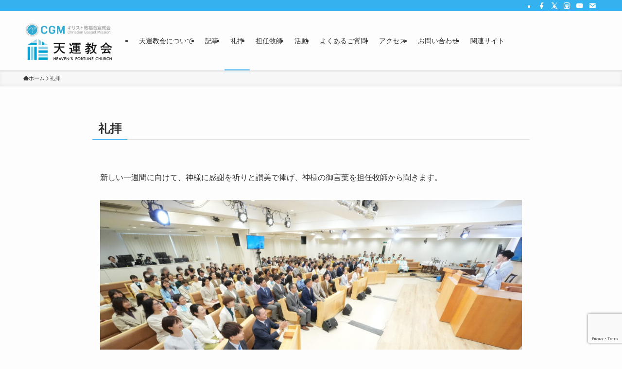

--- FILE ---
content_type: text/html; charset=utf-8
request_url: https://www.google.com/recaptcha/api2/anchor?ar=1&k=6LchyeAqAAAAAEn-paih6tdfNz57beJ2Qccqrl7Q&co=aHR0cHM6Ly9oZWF2ZW5zLWZvcnR1bmUtY2h1cmNoLm9yZzo0NDM.&hl=en&v=PoyoqOPhxBO7pBk68S4YbpHZ&size=invisible&anchor-ms=20000&execute-ms=30000&cb=cyobwylwxi16
body_size: 48730
content:
<!DOCTYPE HTML><html dir="ltr" lang="en"><head><meta http-equiv="Content-Type" content="text/html; charset=UTF-8">
<meta http-equiv="X-UA-Compatible" content="IE=edge">
<title>reCAPTCHA</title>
<style type="text/css">
/* cyrillic-ext */
@font-face {
  font-family: 'Roboto';
  font-style: normal;
  font-weight: 400;
  font-stretch: 100%;
  src: url(//fonts.gstatic.com/s/roboto/v48/KFO7CnqEu92Fr1ME7kSn66aGLdTylUAMa3GUBHMdazTgWw.woff2) format('woff2');
  unicode-range: U+0460-052F, U+1C80-1C8A, U+20B4, U+2DE0-2DFF, U+A640-A69F, U+FE2E-FE2F;
}
/* cyrillic */
@font-face {
  font-family: 'Roboto';
  font-style: normal;
  font-weight: 400;
  font-stretch: 100%;
  src: url(//fonts.gstatic.com/s/roboto/v48/KFO7CnqEu92Fr1ME7kSn66aGLdTylUAMa3iUBHMdazTgWw.woff2) format('woff2');
  unicode-range: U+0301, U+0400-045F, U+0490-0491, U+04B0-04B1, U+2116;
}
/* greek-ext */
@font-face {
  font-family: 'Roboto';
  font-style: normal;
  font-weight: 400;
  font-stretch: 100%;
  src: url(//fonts.gstatic.com/s/roboto/v48/KFO7CnqEu92Fr1ME7kSn66aGLdTylUAMa3CUBHMdazTgWw.woff2) format('woff2');
  unicode-range: U+1F00-1FFF;
}
/* greek */
@font-face {
  font-family: 'Roboto';
  font-style: normal;
  font-weight: 400;
  font-stretch: 100%;
  src: url(//fonts.gstatic.com/s/roboto/v48/KFO7CnqEu92Fr1ME7kSn66aGLdTylUAMa3-UBHMdazTgWw.woff2) format('woff2');
  unicode-range: U+0370-0377, U+037A-037F, U+0384-038A, U+038C, U+038E-03A1, U+03A3-03FF;
}
/* math */
@font-face {
  font-family: 'Roboto';
  font-style: normal;
  font-weight: 400;
  font-stretch: 100%;
  src: url(//fonts.gstatic.com/s/roboto/v48/KFO7CnqEu92Fr1ME7kSn66aGLdTylUAMawCUBHMdazTgWw.woff2) format('woff2');
  unicode-range: U+0302-0303, U+0305, U+0307-0308, U+0310, U+0312, U+0315, U+031A, U+0326-0327, U+032C, U+032F-0330, U+0332-0333, U+0338, U+033A, U+0346, U+034D, U+0391-03A1, U+03A3-03A9, U+03B1-03C9, U+03D1, U+03D5-03D6, U+03F0-03F1, U+03F4-03F5, U+2016-2017, U+2034-2038, U+203C, U+2040, U+2043, U+2047, U+2050, U+2057, U+205F, U+2070-2071, U+2074-208E, U+2090-209C, U+20D0-20DC, U+20E1, U+20E5-20EF, U+2100-2112, U+2114-2115, U+2117-2121, U+2123-214F, U+2190, U+2192, U+2194-21AE, U+21B0-21E5, U+21F1-21F2, U+21F4-2211, U+2213-2214, U+2216-22FF, U+2308-230B, U+2310, U+2319, U+231C-2321, U+2336-237A, U+237C, U+2395, U+239B-23B7, U+23D0, U+23DC-23E1, U+2474-2475, U+25AF, U+25B3, U+25B7, U+25BD, U+25C1, U+25CA, U+25CC, U+25FB, U+266D-266F, U+27C0-27FF, U+2900-2AFF, U+2B0E-2B11, U+2B30-2B4C, U+2BFE, U+3030, U+FF5B, U+FF5D, U+1D400-1D7FF, U+1EE00-1EEFF;
}
/* symbols */
@font-face {
  font-family: 'Roboto';
  font-style: normal;
  font-weight: 400;
  font-stretch: 100%;
  src: url(//fonts.gstatic.com/s/roboto/v48/KFO7CnqEu92Fr1ME7kSn66aGLdTylUAMaxKUBHMdazTgWw.woff2) format('woff2');
  unicode-range: U+0001-000C, U+000E-001F, U+007F-009F, U+20DD-20E0, U+20E2-20E4, U+2150-218F, U+2190, U+2192, U+2194-2199, U+21AF, U+21E6-21F0, U+21F3, U+2218-2219, U+2299, U+22C4-22C6, U+2300-243F, U+2440-244A, U+2460-24FF, U+25A0-27BF, U+2800-28FF, U+2921-2922, U+2981, U+29BF, U+29EB, U+2B00-2BFF, U+4DC0-4DFF, U+FFF9-FFFB, U+10140-1018E, U+10190-1019C, U+101A0, U+101D0-101FD, U+102E0-102FB, U+10E60-10E7E, U+1D2C0-1D2D3, U+1D2E0-1D37F, U+1F000-1F0FF, U+1F100-1F1AD, U+1F1E6-1F1FF, U+1F30D-1F30F, U+1F315, U+1F31C, U+1F31E, U+1F320-1F32C, U+1F336, U+1F378, U+1F37D, U+1F382, U+1F393-1F39F, U+1F3A7-1F3A8, U+1F3AC-1F3AF, U+1F3C2, U+1F3C4-1F3C6, U+1F3CA-1F3CE, U+1F3D4-1F3E0, U+1F3ED, U+1F3F1-1F3F3, U+1F3F5-1F3F7, U+1F408, U+1F415, U+1F41F, U+1F426, U+1F43F, U+1F441-1F442, U+1F444, U+1F446-1F449, U+1F44C-1F44E, U+1F453, U+1F46A, U+1F47D, U+1F4A3, U+1F4B0, U+1F4B3, U+1F4B9, U+1F4BB, U+1F4BF, U+1F4C8-1F4CB, U+1F4D6, U+1F4DA, U+1F4DF, U+1F4E3-1F4E6, U+1F4EA-1F4ED, U+1F4F7, U+1F4F9-1F4FB, U+1F4FD-1F4FE, U+1F503, U+1F507-1F50B, U+1F50D, U+1F512-1F513, U+1F53E-1F54A, U+1F54F-1F5FA, U+1F610, U+1F650-1F67F, U+1F687, U+1F68D, U+1F691, U+1F694, U+1F698, U+1F6AD, U+1F6B2, U+1F6B9-1F6BA, U+1F6BC, U+1F6C6-1F6CF, U+1F6D3-1F6D7, U+1F6E0-1F6EA, U+1F6F0-1F6F3, U+1F6F7-1F6FC, U+1F700-1F7FF, U+1F800-1F80B, U+1F810-1F847, U+1F850-1F859, U+1F860-1F887, U+1F890-1F8AD, U+1F8B0-1F8BB, U+1F8C0-1F8C1, U+1F900-1F90B, U+1F93B, U+1F946, U+1F984, U+1F996, U+1F9E9, U+1FA00-1FA6F, U+1FA70-1FA7C, U+1FA80-1FA89, U+1FA8F-1FAC6, U+1FACE-1FADC, U+1FADF-1FAE9, U+1FAF0-1FAF8, U+1FB00-1FBFF;
}
/* vietnamese */
@font-face {
  font-family: 'Roboto';
  font-style: normal;
  font-weight: 400;
  font-stretch: 100%;
  src: url(//fonts.gstatic.com/s/roboto/v48/KFO7CnqEu92Fr1ME7kSn66aGLdTylUAMa3OUBHMdazTgWw.woff2) format('woff2');
  unicode-range: U+0102-0103, U+0110-0111, U+0128-0129, U+0168-0169, U+01A0-01A1, U+01AF-01B0, U+0300-0301, U+0303-0304, U+0308-0309, U+0323, U+0329, U+1EA0-1EF9, U+20AB;
}
/* latin-ext */
@font-face {
  font-family: 'Roboto';
  font-style: normal;
  font-weight: 400;
  font-stretch: 100%;
  src: url(//fonts.gstatic.com/s/roboto/v48/KFO7CnqEu92Fr1ME7kSn66aGLdTylUAMa3KUBHMdazTgWw.woff2) format('woff2');
  unicode-range: U+0100-02BA, U+02BD-02C5, U+02C7-02CC, U+02CE-02D7, U+02DD-02FF, U+0304, U+0308, U+0329, U+1D00-1DBF, U+1E00-1E9F, U+1EF2-1EFF, U+2020, U+20A0-20AB, U+20AD-20C0, U+2113, U+2C60-2C7F, U+A720-A7FF;
}
/* latin */
@font-face {
  font-family: 'Roboto';
  font-style: normal;
  font-weight: 400;
  font-stretch: 100%;
  src: url(//fonts.gstatic.com/s/roboto/v48/KFO7CnqEu92Fr1ME7kSn66aGLdTylUAMa3yUBHMdazQ.woff2) format('woff2');
  unicode-range: U+0000-00FF, U+0131, U+0152-0153, U+02BB-02BC, U+02C6, U+02DA, U+02DC, U+0304, U+0308, U+0329, U+2000-206F, U+20AC, U+2122, U+2191, U+2193, U+2212, U+2215, U+FEFF, U+FFFD;
}
/* cyrillic-ext */
@font-face {
  font-family: 'Roboto';
  font-style: normal;
  font-weight: 500;
  font-stretch: 100%;
  src: url(//fonts.gstatic.com/s/roboto/v48/KFO7CnqEu92Fr1ME7kSn66aGLdTylUAMa3GUBHMdazTgWw.woff2) format('woff2');
  unicode-range: U+0460-052F, U+1C80-1C8A, U+20B4, U+2DE0-2DFF, U+A640-A69F, U+FE2E-FE2F;
}
/* cyrillic */
@font-face {
  font-family: 'Roboto';
  font-style: normal;
  font-weight: 500;
  font-stretch: 100%;
  src: url(//fonts.gstatic.com/s/roboto/v48/KFO7CnqEu92Fr1ME7kSn66aGLdTylUAMa3iUBHMdazTgWw.woff2) format('woff2');
  unicode-range: U+0301, U+0400-045F, U+0490-0491, U+04B0-04B1, U+2116;
}
/* greek-ext */
@font-face {
  font-family: 'Roboto';
  font-style: normal;
  font-weight: 500;
  font-stretch: 100%;
  src: url(//fonts.gstatic.com/s/roboto/v48/KFO7CnqEu92Fr1ME7kSn66aGLdTylUAMa3CUBHMdazTgWw.woff2) format('woff2');
  unicode-range: U+1F00-1FFF;
}
/* greek */
@font-face {
  font-family: 'Roboto';
  font-style: normal;
  font-weight: 500;
  font-stretch: 100%;
  src: url(//fonts.gstatic.com/s/roboto/v48/KFO7CnqEu92Fr1ME7kSn66aGLdTylUAMa3-UBHMdazTgWw.woff2) format('woff2');
  unicode-range: U+0370-0377, U+037A-037F, U+0384-038A, U+038C, U+038E-03A1, U+03A3-03FF;
}
/* math */
@font-face {
  font-family: 'Roboto';
  font-style: normal;
  font-weight: 500;
  font-stretch: 100%;
  src: url(//fonts.gstatic.com/s/roboto/v48/KFO7CnqEu92Fr1ME7kSn66aGLdTylUAMawCUBHMdazTgWw.woff2) format('woff2');
  unicode-range: U+0302-0303, U+0305, U+0307-0308, U+0310, U+0312, U+0315, U+031A, U+0326-0327, U+032C, U+032F-0330, U+0332-0333, U+0338, U+033A, U+0346, U+034D, U+0391-03A1, U+03A3-03A9, U+03B1-03C9, U+03D1, U+03D5-03D6, U+03F0-03F1, U+03F4-03F5, U+2016-2017, U+2034-2038, U+203C, U+2040, U+2043, U+2047, U+2050, U+2057, U+205F, U+2070-2071, U+2074-208E, U+2090-209C, U+20D0-20DC, U+20E1, U+20E5-20EF, U+2100-2112, U+2114-2115, U+2117-2121, U+2123-214F, U+2190, U+2192, U+2194-21AE, U+21B0-21E5, U+21F1-21F2, U+21F4-2211, U+2213-2214, U+2216-22FF, U+2308-230B, U+2310, U+2319, U+231C-2321, U+2336-237A, U+237C, U+2395, U+239B-23B7, U+23D0, U+23DC-23E1, U+2474-2475, U+25AF, U+25B3, U+25B7, U+25BD, U+25C1, U+25CA, U+25CC, U+25FB, U+266D-266F, U+27C0-27FF, U+2900-2AFF, U+2B0E-2B11, U+2B30-2B4C, U+2BFE, U+3030, U+FF5B, U+FF5D, U+1D400-1D7FF, U+1EE00-1EEFF;
}
/* symbols */
@font-face {
  font-family: 'Roboto';
  font-style: normal;
  font-weight: 500;
  font-stretch: 100%;
  src: url(//fonts.gstatic.com/s/roboto/v48/KFO7CnqEu92Fr1ME7kSn66aGLdTylUAMaxKUBHMdazTgWw.woff2) format('woff2');
  unicode-range: U+0001-000C, U+000E-001F, U+007F-009F, U+20DD-20E0, U+20E2-20E4, U+2150-218F, U+2190, U+2192, U+2194-2199, U+21AF, U+21E6-21F0, U+21F3, U+2218-2219, U+2299, U+22C4-22C6, U+2300-243F, U+2440-244A, U+2460-24FF, U+25A0-27BF, U+2800-28FF, U+2921-2922, U+2981, U+29BF, U+29EB, U+2B00-2BFF, U+4DC0-4DFF, U+FFF9-FFFB, U+10140-1018E, U+10190-1019C, U+101A0, U+101D0-101FD, U+102E0-102FB, U+10E60-10E7E, U+1D2C0-1D2D3, U+1D2E0-1D37F, U+1F000-1F0FF, U+1F100-1F1AD, U+1F1E6-1F1FF, U+1F30D-1F30F, U+1F315, U+1F31C, U+1F31E, U+1F320-1F32C, U+1F336, U+1F378, U+1F37D, U+1F382, U+1F393-1F39F, U+1F3A7-1F3A8, U+1F3AC-1F3AF, U+1F3C2, U+1F3C4-1F3C6, U+1F3CA-1F3CE, U+1F3D4-1F3E0, U+1F3ED, U+1F3F1-1F3F3, U+1F3F5-1F3F7, U+1F408, U+1F415, U+1F41F, U+1F426, U+1F43F, U+1F441-1F442, U+1F444, U+1F446-1F449, U+1F44C-1F44E, U+1F453, U+1F46A, U+1F47D, U+1F4A3, U+1F4B0, U+1F4B3, U+1F4B9, U+1F4BB, U+1F4BF, U+1F4C8-1F4CB, U+1F4D6, U+1F4DA, U+1F4DF, U+1F4E3-1F4E6, U+1F4EA-1F4ED, U+1F4F7, U+1F4F9-1F4FB, U+1F4FD-1F4FE, U+1F503, U+1F507-1F50B, U+1F50D, U+1F512-1F513, U+1F53E-1F54A, U+1F54F-1F5FA, U+1F610, U+1F650-1F67F, U+1F687, U+1F68D, U+1F691, U+1F694, U+1F698, U+1F6AD, U+1F6B2, U+1F6B9-1F6BA, U+1F6BC, U+1F6C6-1F6CF, U+1F6D3-1F6D7, U+1F6E0-1F6EA, U+1F6F0-1F6F3, U+1F6F7-1F6FC, U+1F700-1F7FF, U+1F800-1F80B, U+1F810-1F847, U+1F850-1F859, U+1F860-1F887, U+1F890-1F8AD, U+1F8B0-1F8BB, U+1F8C0-1F8C1, U+1F900-1F90B, U+1F93B, U+1F946, U+1F984, U+1F996, U+1F9E9, U+1FA00-1FA6F, U+1FA70-1FA7C, U+1FA80-1FA89, U+1FA8F-1FAC6, U+1FACE-1FADC, U+1FADF-1FAE9, U+1FAF0-1FAF8, U+1FB00-1FBFF;
}
/* vietnamese */
@font-face {
  font-family: 'Roboto';
  font-style: normal;
  font-weight: 500;
  font-stretch: 100%;
  src: url(//fonts.gstatic.com/s/roboto/v48/KFO7CnqEu92Fr1ME7kSn66aGLdTylUAMa3OUBHMdazTgWw.woff2) format('woff2');
  unicode-range: U+0102-0103, U+0110-0111, U+0128-0129, U+0168-0169, U+01A0-01A1, U+01AF-01B0, U+0300-0301, U+0303-0304, U+0308-0309, U+0323, U+0329, U+1EA0-1EF9, U+20AB;
}
/* latin-ext */
@font-face {
  font-family: 'Roboto';
  font-style: normal;
  font-weight: 500;
  font-stretch: 100%;
  src: url(//fonts.gstatic.com/s/roboto/v48/KFO7CnqEu92Fr1ME7kSn66aGLdTylUAMa3KUBHMdazTgWw.woff2) format('woff2');
  unicode-range: U+0100-02BA, U+02BD-02C5, U+02C7-02CC, U+02CE-02D7, U+02DD-02FF, U+0304, U+0308, U+0329, U+1D00-1DBF, U+1E00-1E9F, U+1EF2-1EFF, U+2020, U+20A0-20AB, U+20AD-20C0, U+2113, U+2C60-2C7F, U+A720-A7FF;
}
/* latin */
@font-face {
  font-family: 'Roboto';
  font-style: normal;
  font-weight: 500;
  font-stretch: 100%;
  src: url(//fonts.gstatic.com/s/roboto/v48/KFO7CnqEu92Fr1ME7kSn66aGLdTylUAMa3yUBHMdazQ.woff2) format('woff2');
  unicode-range: U+0000-00FF, U+0131, U+0152-0153, U+02BB-02BC, U+02C6, U+02DA, U+02DC, U+0304, U+0308, U+0329, U+2000-206F, U+20AC, U+2122, U+2191, U+2193, U+2212, U+2215, U+FEFF, U+FFFD;
}
/* cyrillic-ext */
@font-face {
  font-family: 'Roboto';
  font-style: normal;
  font-weight: 900;
  font-stretch: 100%;
  src: url(//fonts.gstatic.com/s/roboto/v48/KFO7CnqEu92Fr1ME7kSn66aGLdTylUAMa3GUBHMdazTgWw.woff2) format('woff2');
  unicode-range: U+0460-052F, U+1C80-1C8A, U+20B4, U+2DE0-2DFF, U+A640-A69F, U+FE2E-FE2F;
}
/* cyrillic */
@font-face {
  font-family: 'Roboto';
  font-style: normal;
  font-weight: 900;
  font-stretch: 100%;
  src: url(//fonts.gstatic.com/s/roboto/v48/KFO7CnqEu92Fr1ME7kSn66aGLdTylUAMa3iUBHMdazTgWw.woff2) format('woff2');
  unicode-range: U+0301, U+0400-045F, U+0490-0491, U+04B0-04B1, U+2116;
}
/* greek-ext */
@font-face {
  font-family: 'Roboto';
  font-style: normal;
  font-weight: 900;
  font-stretch: 100%;
  src: url(//fonts.gstatic.com/s/roboto/v48/KFO7CnqEu92Fr1ME7kSn66aGLdTylUAMa3CUBHMdazTgWw.woff2) format('woff2');
  unicode-range: U+1F00-1FFF;
}
/* greek */
@font-face {
  font-family: 'Roboto';
  font-style: normal;
  font-weight: 900;
  font-stretch: 100%;
  src: url(//fonts.gstatic.com/s/roboto/v48/KFO7CnqEu92Fr1ME7kSn66aGLdTylUAMa3-UBHMdazTgWw.woff2) format('woff2');
  unicode-range: U+0370-0377, U+037A-037F, U+0384-038A, U+038C, U+038E-03A1, U+03A3-03FF;
}
/* math */
@font-face {
  font-family: 'Roboto';
  font-style: normal;
  font-weight: 900;
  font-stretch: 100%;
  src: url(//fonts.gstatic.com/s/roboto/v48/KFO7CnqEu92Fr1ME7kSn66aGLdTylUAMawCUBHMdazTgWw.woff2) format('woff2');
  unicode-range: U+0302-0303, U+0305, U+0307-0308, U+0310, U+0312, U+0315, U+031A, U+0326-0327, U+032C, U+032F-0330, U+0332-0333, U+0338, U+033A, U+0346, U+034D, U+0391-03A1, U+03A3-03A9, U+03B1-03C9, U+03D1, U+03D5-03D6, U+03F0-03F1, U+03F4-03F5, U+2016-2017, U+2034-2038, U+203C, U+2040, U+2043, U+2047, U+2050, U+2057, U+205F, U+2070-2071, U+2074-208E, U+2090-209C, U+20D0-20DC, U+20E1, U+20E5-20EF, U+2100-2112, U+2114-2115, U+2117-2121, U+2123-214F, U+2190, U+2192, U+2194-21AE, U+21B0-21E5, U+21F1-21F2, U+21F4-2211, U+2213-2214, U+2216-22FF, U+2308-230B, U+2310, U+2319, U+231C-2321, U+2336-237A, U+237C, U+2395, U+239B-23B7, U+23D0, U+23DC-23E1, U+2474-2475, U+25AF, U+25B3, U+25B7, U+25BD, U+25C1, U+25CA, U+25CC, U+25FB, U+266D-266F, U+27C0-27FF, U+2900-2AFF, U+2B0E-2B11, U+2B30-2B4C, U+2BFE, U+3030, U+FF5B, U+FF5D, U+1D400-1D7FF, U+1EE00-1EEFF;
}
/* symbols */
@font-face {
  font-family: 'Roboto';
  font-style: normal;
  font-weight: 900;
  font-stretch: 100%;
  src: url(//fonts.gstatic.com/s/roboto/v48/KFO7CnqEu92Fr1ME7kSn66aGLdTylUAMaxKUBHMdazTgWw.woff2) format('woff2');
  unicode-range: U+0001-000C, U+000E-001F, U+007F-009F, U+20DD-20E0, U+20E2-20E4, U+2150-218F, U+2190, U+2192, U+2194-2199, U+21AF, U+21E6-21F0, U+21F3, U+2218-2219, U+2299, U+22C4-22C6, U+2300-243F, U+2440-244A, U+2460-24FF, U+25A0-27BF, U+2800-28FF, U+2921-2922, U+2981, U+29BF, U+29EB, U+2B00-2BFF, U+4DC0-4DFF, U+FFF9-FFFB, U+10140-1018E, U+10190-1019C, U+101A0, U+101D0-101FD, U+102E0-102FB, U+10E60-10E7E, U+1D2C0-1D2D3, U+1D2E0-1D37F, U+1F000-1F0FF, U+1F100-1F1AD, U+1F1E6-1F1FF, U+1F30D-1F30F, U+1F315, U+1F31C, U+1F31E, U+1F320-1F32C, U+1F336, U+1F378, U+1F37D, U+1F382, U+1F393-1F39F, U+1F3A7-1F3A8, U+1F3AC-1F3AF, U+1F3C2, U+1F3C4-1F3C6, U+1F3CA-1F3CE, U+1F3D4-1F3E0, U+1F3ED, U+1F3F1-1F3F3, U+1F3F5-1F3F7, U+1F408, U+1F415, U+1F41F, U+1F426, U+1F43F, U+1F441-1F442, U+1F444, U+1F446-1F449, U+1F44C-1F44E, U+1F453, U+1F46A, U+1F47D, U+1F4A3, U+1F4B0, U+1F4B3, U+1F4B9, U+1F4BB, U+1F4BF, U+1F4C8-1F4CB, U+1F4D6, U+1F4DA, U+1F4DF, U+1F4E3-1F4E6, U+1F4EA-1F4ED, U+1F4F7, U+1F4F9-1F4FB, U+1F4FD-1F4FE, U+1F503, U+1F507-1F50B, U+1F50D, U+1F512-1F513, U+1F53E-1F54A, U+1F54F-1F5FA, U+1F610, U+1F650-1F67F, U+1F687, U+1F68D, U+1F691, U+1F694, U+1F698, U+1F6AD, U+1F6B2, U+1F6B9-1F6BA, U+1F6BC, U+1F6C6-1F6CF, U+1F6D3-1F6D7, U+1F6E0-1F6EA, U+1F6F0-1F6F3, U+1F6F7-1F6FC, U+1F700-1F7FF, U+1F800-1F80B, U+1F810-1F847, U+1F850-1F859, U+1F860-1F887, U+1F890-1F8AD, U+1F8B0-1F8BB, U+1F8C0-1F8C1, U+1F900-1F90B, U+1F93B, U+1F946, U+1F984, U+1F996, U+1F9E9, U+1FA00-1FA6F, U+1FA70-1FA7C, U+1FA80-1FA89, U+1FA8F-1FAC6, U+1FACE-1FADC, U+1FADF-1FAE9, U+1FAF0-1FAF8, U+1FB00-1FBFF;
}
/* vietnamese */
@font-face {
  font-family: 'Roboto';
  font-style: normal;
  font-weight: 900;
  font-stretch: 100%;
  src: url(//fonts.gstatic.com/s/roboto/v48/KFO7CnqEu92Fr1ME7kSn66aGLdTylUAMa3OUBHMdazTgWw.woff2) format('woff2');
  unicode-range: U+0102-0103, U+0110-0111, U+0128-0129, U+0168-0169, U+01A0-01A1, U+01AF-01B0, U+0300-0301, U+0303-0304, U+0308-0309, U+0323, U+0329, U+1EA0-1EF9, U+20AB;
}
/* latin-ext */
@font-face {
  font-family: 'Roboto';
  font-style: normal;
  font-weight: 900;
  font-stretch: 100%;
  src: url(//fonts.gstatic.com/s/roboto/v48/KFO7CnqEu92Fr1ME7kSn66aGLdTylUAMa3KUBHMdazTgWw.woff2) format('woff2');
  unicode-range: U+0100-02BA, U+02BD-02C5, U+02C7-02CC, U+02CE-02D7, U+02DD-02FF, U+0304, U+0308, U+0329, U+1D00-1DBF, U+1E00-1E9F, U+1EF2-1EFF, U+2020, U+20A0-20AB, U+20AD-20C0, U+2113, U+2C60-2C7F, U+A720-A7FF;
}
/* latin */
@font-face {
  font-family: 'Roboto';
  font-style: normal;
  font-weight: 900;
  font-stretch: 100%;
  src: url(//fonts.gstatic.com/s/roboto/v48/KFO7CnqEu92Fr1ME7kSn66aGLdTylUAMa3yUBHMdazQ.woff2) format('woff2');
  unicode-range: U+0000-00FF, U+0131, U+0152-0153, U+02BB-02BC, U+02C6, U+02DA, U+02DC, U+0304, U+0308, U+0329, U+2000-206F, U+20AC, U+2122, U+2191, U+2193, U+2212, U+2215, U+FEFF, U+FFFD;
}

</style>
<link rel="stylesheet" type="text/css" href="https://www.gstatic.com/recaptcha/releases/PoyoqOPhxBO7pBk68S4YbpHZ/styles__ltr.css">
<script nonce="3-AsQmZB-U3HOGeoTyjkuQ" type="text/javascript">window['__recaptcha_api'] = 'https://www.google.com/recaptcha/api2/';</script>
<script type="text/javascript" src="https://www.gstatic.com/recaptcha/releases/PoyoqOPhxBO7pBk68S4YbpHZ/recaptcha__en.js" nonce="3-AsQmZB-U3HOGeoTyjkuQ">
      
    </script></head>
<body><div id="rc-anchor-alert" class="rc-anchor-alert"></div>
<input type="hidden" id="recaptcha-token" value="[base64]">
<script type="text/javascript" nonce="3-AsQmZB-U3HOGeoTyjkuQ">
      recaptcha.anchor.Main.init("[\x22ainput\x22,[\x22bgdata\x22,\x22\x22,\[base64]/[base64]/bmV3IFpbdF0obVswXSk6Sz09Mj9uZXcgWlt0XShtWzBdLG1bMV0pOks9PTM/bmV3IFpbdF0obVswXSxtWzFdLG1bMl0pOks9PTQ/[base64]/[base64]/[base64]/[base64]/[base64]/[base64]/[base64]/[base64]/[base64]/[base64]/[base64]/[base64]/[base64]/[base64]\\u003d\\u003d\x22,\[base64]\x22,\x22woLCtGTDj8KnA8OxfcOXfcO1wqvCkcK+X8O6woHCpMOMaMOXw4rDgMKLAyrDkSXDr3nDlxpHTBUUwrHDrTPCtMO1w7DCr8OlwqFLKsKDwpZcDzhkwqdpw5R1wrrDh1QhwpjCixkDH8Onwp7CjsKJcVzChsOGMMOKIMKZKBkqVnPCosKRV8Kcwopsw4/Cig0Ewp4tw53Co8KOVW1yQC8Kwp3DoxvCt1jCsEvDjMOjDcKlw6LDiBbDjsKQTRLDiRRBw7InScKZwqPDgcOJPsOywr/CqMKAO2XCjlbCkA3CtFbDlBkgw7gCWcOwe8Kkw5Qud8Kdwq3CqcKvw4wLAV7DqMOHFmpXN8OZXcOJSCvCt3nClsOZw4E9KU7ClBt+woY/[base64]/Dq1TDqcOkfsK6c8OMw5HCox7CqMKzXiQmHlbCj8KfVxYCBUAAN8Kxw63DjR/CkAHDmR4VwqM8wrXDvinClDlIf8Orw7jDjm/DoMKUAiPCgy1RwrbDnsOTwrVnwqU4fcOhwpfDnsOXHn9dVTPCji0ywrgBwpRXD8KNw4PDl8OWw6MIw4oUQSgnY1jCgcKIMwDDj8OaT8KCXT/Cq8KPw4bDisOUK8OBwpUUUQYdwqvDuMOMV2nCv8O0w6LCncOswpYrIcKSaHoBO0xODMOeesK0acOKVjDCuw/DqMObw7NYSSvDicObw5vDiDhBWcOLwpNOw6Jpw6MBwrfCrEEWTQHDkFTDo8Oke8OiwolPwqDDuMO6wrbDq8ONAEBQWn/[base64]/w7rDlg8mw7NWbwjCt8KHwpXDpXPCkWXCkcKQwp1Pw5ouw7YUwpsAwoPDlw0kEMOFX8O/w7zCsi1Lw7pxwpg1MMOpwozCqizCl8KQIMOjc8KxwpvDjFnDoSJcwpzCkcOqw4cPwoRGw6nCosO2fh7DjHd5AUTCjyXCngDCvzNWLj/DrsOHATpDwqfCuGvDpcOXKMKfMjBeVcO5acKsw4jCsFXCg8K2B8Oxw4DCjMKnw79ACHzCqMKFw5Ffw53Dt8ODNcKFRcOOwqXDisOEwqUAUsOYScKjf8Ovwo4+woJZakhHayHCk8O8B2TDmMOew7lPw4rDtMOUZ2zDmmdxw6jCil4XPGIqAMKAI8K4bWNmw5PCtkRxw5/CqBVyGsK+Vg3DoMOKwqoQwotTwo0Xw4fCsMK/wo/DnVTCtkRrw5tnT8ObTnHDnMOCdcOzOz7DtDFNw5jCuVrCq8OFwrnCvkNJMwnCv8Ksw51ISMKhwqJPwqvDmRDDpTAsw6oVw4sSw7PDuyhYw7YmBcKlVTpuCwjDm8OjQS3CncOdwq8pwpFwwrfCncOIw44DRcOLw40pUQzDtMKvw4Y9wrMTbcOFw4t8LcK/wq/[base64]/DmcKzw5vDsH9PdcK1wo5aw4bDu3/[base64]/[base64]/wrJHw7bCsRfCqsONwrXDi8OewoJPwrtRRVFLwpEFMcOvMcO/wopuw5jCu8O5w7FkDjvCm8KJw67ClxrCqMKvJ8O9w43DocOIw4/DssKnw7jDrSQ7Ahw6GsO/di7Dty7Cnns3clsjfMKYw57DqMKVVsKcw5UJKcK1G8K5wr4LwoQlOsKMw5sgwqLCu1YOBn88wpHCt2jDtcKAOWvCuMKEwqIxwovCgxLDhTgdw4IJCMK3wpghw5cWN2vCnMKFwqkvwrTDnBnCmGhcRVHCrMOABgcwwqkEwrcwSRnDmw/DisKzw7gEw53DgEIbw4l2wppdFFLCrcKvwq4Owqc8wqpYwoxEw5Y8w6gDSjxmwqTDvFLCqsKwwqbCvBQmFcKAwonDjcKQDQkeDz/[base64]/CqMOLZUvCksOVVwITDWA7wovCtsKoY8KPMjLCqcOiBAdfQQUGw6BIR8KOwofCrMOawoR7R8O9PmtKwonCqg1iXMKwwoLCgE0mbTxAw4vDgMO5bMOYwqnCsRZ2EMOcZkHDrVrCkF0Fw7UATMO1VsKyw4LDoyHDgF9ECcOdwr8/ZsOgw6fDuMKawp1pMlMIwq3Ds8ORZAwrbQXCpzw5QcO+U8KpIWZzw6rDiwPDocKgXsOoWcOlCsOXTsKUEMOpwqd1wp1kOz7Dsi4xDU3DlAbDiwk2wq8+VSBwQjA1Ni/CmsKNaMO3KsKUw5/CrxvDvA7DisOowr/Dn2xyw4bCssOlw6kCecKLTsO9w6jCtTrCjh7ChzYLasKYWFTDo01IF8Kqw6wDw5hfa8KWPDYYw7bCkyZnRy4Cw7vDqsK/JxfCqsO+wp7Ds8Oow4wdI3J7wojCrsKSw55cPMKvw7rDuMKDIsKkw7fCpMKjwqPCrUAjMcK6wqhyw7hNYsKEwofCnsKtACLCgMO5fx/CnMOpLGHCg8O6woXCk2nDnDHCv8OIw4dmw5rCm8KwCz/DjHDCl1fDhcO6wqPDpUrCsXE0wr0yCMOtBMOcw5fDlT7DujDDryHDvD1aKnlUwps2wovDhgcdZsOLd8OEwo9jfDYqwp4qaWTDr37DoMOvw4jDpMK/wo8mwqtaw5oMcMOqwo4Lw7LDqcKlw7IZw7TDv8K3VcOmNcONBcO1OhsOwp40w59xHcOPwqUhTyfCnMK1JMOMZAbCmMORwqvDiDvDrMKXw5gdwpgQwo8mw4TCl3UkBsKJLEVaKsK/w75QFyZYwr/Cv0nDlDNxw6zDsnHDn2rCn1xdw7EbwqPDomdQG2PDkW3CmcKww794w45KHMK2w6/DpH3DucOgwoJYw5HCkMOYw6DCgwLDs8Kqw7E6TMOqdg/Cp8Oiw69CRjlYw60Dc8ORwoHCm3LDtsOxw7jCkQzDpcKkcUvCs1PCtCPClU5vPcOLVsKxf8Kqc8KWw5xSYMKdY2Jiwox9PcKgw6bClzVGRTxaKANhw5LDkMKDwqE7KcOWLUwLcxwjd8KyOQpkAxd4Izx/wooAQ8OUw48EwqPCqsO1woBlawZhJcKIw5pZwqvDrcOkbcORRcOnw7/Cp8KCZXQCwpvDvcKmNsKbT8KOwrbCmMOIw6Y+R2kQfsOwfT9vIkQBw47CnMKRVmdHRiRJC8OnwrBGw6cmw7YAwr89w4fCqEUTLcOYw4w7dsOHwoTDmDQ9w6/DmVbCksORcB/DqMK3ezYxwrNpw5tyw6J8dcKLRcOCI1rCj8OnKMKQRyQiWMO3wq4Ww4NDAsOxaWMEwr7CkXcOBMK9NHDDj0zDosOfw47CkmZhW8KaHMKQHwHDh8OAES3CoMOjf0rCl8KNa0zDpMKuIw3CgCPDuSLDujfDtU3CsSYrwrDCnsOGFMKBwqcfwrBawovCgsK/PFNsAgp0wrbDjMKlw7YMwo/CuWzCvDIqG2fCpcKdQgbDp8K4LnnDnsK9b1TDszTDmcKMJQPClhvDgMK+wodsVMOxAhVFw5FLwrPCrcKKw5VAKSkaw5vCvcKsDcOXwp7DvMOWw7lBwplINTBAMRrDh8KHbSLDo8OuwpXCmkrCpQ/CusKCLMKFwot6w7LCqHpXNBoEw5zCrBbDoMKIw7zCl0wmwoEYw5lqcsOwwpTDnMOACcKxwrF/w65aw7w8SRhyBlDCow/ChxXDr8O/PcO0WgkEw6g0bMOjaBJAw6DDusOHSWzCs8K5GmBGFcOGVMOFP3LDrGM0w7dvN2rDjgsSMUTCs8KwDsO1w5vDgUkMwooCwpswwpfDojErwoXDsMOpw5B9woTDscK0w6kQSsOswovDp3szccK/[base64]/JsOHwqI0w4QtXsK6C3cww4/DqzwBw6fCnR0Cwq3DpAHCnls8w7XCtsObwodEZCvCpcOUw7wHM8KJBsKtw6AwZsOdDAwLTl/[base64]/DjsKuwpzCvsKdwo0sT8KvBnfDmcO3QMKAQ8KHw7zDnhVUwqpTwqYoEsKwChHDlcKdw5zDo2TCusOMw43ClcOeV00yw6DCn8KEwq/DmGFawrlGcsKRw4MMIcOUw5crwrZDe0NafFbDoRhfIHhRw7t8wpvDuMK2w4/DujNJwo9tw6FOJEl2w5HDisO/aMKIA8KYL8OzRyo5w5Fhw4/DnljDozTCvXFjAsKZwr9UOMODwqxUwo3Dg0jCuWQJwpbDlMKvw57Ck8OPIsOrwpbCiMKdwop8R8KUWS54w6PDhsOIwrvCoHtUHQMgQcK8P2bDkMOQZArCiMK/w7zDvcKjw53Ds8OaUsOow4HDhcOmK8KXXMKSw4ksMkrChlkRMMK9wr7Di8KzQsODVcOlw4YPD0PCpRHDnSpgEQxuKCNyPgFRwq8ewqMvwqDChMKJCsKew4/DnH9tH3gUfMKRfwzDkMK3w6bDkMOjdlvCqMOuMnTDpMKsH3jDnyRtwpjCiWsiwr7DizMcBg/[base64]/w6/CjQbCoMOMwrnCgFB8w7TCn2zCpzHCj8OwWCPDoEpGw6nCmiUCw4/DmcK3w5XChS/CrsOlwpRWwobCmgvDvsO/[base64]/[base64]/Ck8KBwoJswr/CoSoqfmc8wpgAw4/DlCvCukRbwpHCowRuCUzDlngcwqvDqijDpcKwHDw9QcKmw5zCkcKBwqENOMOAwrXCsCXConjDlF4iw5BVRWR7w55lwqYow5oNMMOtSRHDtcKCUjHDnjDCvhTDkMOnQgQtw5HCosOibjDDtMKESMKzwr0Nc8OZwrxpe2NbewUfwoPCm8OBYMKrw47DvMO/Y8Ohw5VJIcO3MUnChU/[base64]/DrTzCukzDrsOPw5fCjMOOwoHDqDw8woLDssOFM8OLw4tbd8K5aMKrw480LMKywqFsWMK4w5PCmGoBfxfDssOuahIOwrBtw5DDmsKMF8Kow6VSw6jDjcKDVHUnVMKRJ8O4w5jCh3rDu8OXw5nCuMOaEsOgwq7DosKBChHCq8KEIcOuwrdeESktRcOZwpZiesO4wq/CmnPDrMOPeFfCiS3CvMOPLcKgwqXCv8Kfw6UnwpA1w6Iqw4QHwqrDhFV7w7bDisOGTVRQw4QSwohnw5Brw7ADHcKswonCtzhSMsKcLsOUw5zDjcKUIDDCo03DmsO9GMKFJkvCsMO5wrbDksOnRnTDl3cawpwTw6jCgApCwo5vXS/DhMOcMsKLwoPDkSM+wqUiBznCiC/CsjsFMsKhfDXDugLDoGLDv8KadcKCUUjDjMOzAigqKcKTUVLCicObbcK/MsOIwpNqUA3DhMKvCMOsEcOBwqTDpsKuwqHDtGnDh08aOMOmQljDusOzwpNaw5bCisKBwq/CpQIjwp4Dw6DCglvDhgIKPHRxKcOsw5jCisOYB8KVb8OGYcO4VwhwdyFvDcKTwqR4QyXDmMKRwqjCoyUqw6nCtlxDC8K/SiDDq8ODw7/DosO7CjJdLcOTLmvDr1Azw6jChcOQMsOUw6vDhz3ClirDolHDvgjCl8OWw53Dv8O9wp8hwo/ClEfDr8KifQYuw65dwpTDlsOtw77CgcOiwo07woLCr8KMdEfCuWXDiHYnGsKuR8OwHD9LGQ/[base64]/Ds8ONw5tIfnHDmMOsw5HCmMOhw6JwQVDCkRbDm8KOBgMTDMOVTcOgw7rCicK8AWYGwoAHw4fCjcONccOoBsKnwrd/[base64]/ChgDDrAnDl8K+w68uGMOMMsOqw7tPHA3ChxIPN8Orwrgvw7rDklXCjhvDhMOOwqTDj1bCh8Kaw4fDgcKjZlRuDcKowrrCu8KzSkrCnFnChcKWVFjCk8OiCcOKwrzCs1/Dk8O3w4bChSBGw4Afw5fChsOIwonCi1oIXHDCjAXDo8K0HMOXDSlLZwEsbMOvwrlVwrPDumchwpBGw4RoMkRgw4YFMz7Ctm/[base64]/DuhXCvcOiwowDEcO/[base64]/w7LDnSnCjH7CksKRFkjDokfCtcOXQC7Ck1QrAsKfwoDDnSwfehLCscKow74KdnUMwpnDszPDjUBXIgV0wp7ClwlncEFDNALCpl5bw6LDpVPCnCnDksK+woHCn3I8wqJsQcO/w5bDmMKtwozDnGAyw7ZGw6LDg8KdGHUgwqvDtsO5w4fCql/[base64]/ChcO1w4wgw6DDlMK7wqoYf8KXw6cFw4zCn0/CgMOgwqAJTMO+ZR/DpsOLawBKwoRuR2nClsKGw7fDlMOJwoUCdsO5Ligqw4Elwq9vwpzDomkLY8Omw5TCp8K8w4jClsOPwq3DqAISwqrDk8Oew6xzWsKQwqNEw7vDvVPCosK6wrLCingMw7BAwr/CswDCq8O+wr1qYsKjwpDDuMOicyzCiRhKwrvCtHdWL8OmwpMgamzDpsK6dE/CmsO4esKXNsKMOsKRJ1LCj8KhwofCncKaw7HCumptw4x/w59lwoYNQ8KAw6AzOEnDlsOCaEnCoR8tCSwnaDTDssOTw6fCpsORwp3ClX7Diz5YOQrCpmhDEsKKw6XDgcOCwpPDosOTB8OpHRXDnsKzwo4Ew4ZhU8O5f8OvdMKPw6FtOwltS8KORMOdwrTCvEkZITLDmsO/[base64]/Dk1YowoXDp8OWZcKFw6rCmMKVwrLDhMOewoXDhcKTwrrCt0/Dmk3Cn8Kywo0kYcOswpB2K3DDqVUzJE3Cp8OZXsKfF8O6w7zDjG5mI8KxcVvDtcK6AcO8wqdIw55lwqM9Y8KMwp5yX8O/fA1Wwq1/w7PDkD/[base64]/woDCvMOMw77CmcKmE8K+w6sICsKBfw0+a1vCr8OHw7wNwoUIwqwResOiwqLDghRawoYPYnl5wpZXw71sAMKbPsKbw6/DlsOYw5FOw7LCuMOewozCqMOXYD/[base64]/CgsOkPlfCrg7CpXHCuGhDcDjCiwpvc2wqwoMgwqc0VQHCvMOhw4zCtMOAKD1KwpRSFsKmw745wrlCDsKFw6bDgE8Jw6lyw7PDtDBnwo1TwqvCtm3DmVXCsMKKw6DDhMKULMOXwpjDk2oGwpI/woV8wr5DfMODwoRAFEV9CgnDh1HCtsOHwqLCmzjDm8KNNhDDsMKjw7DCpMOWw5LCksKywoIYw5M/wphIST5/[base64]/[base64]/Ds1QyNXPCmMOyWQ0tw7nChsOtwqjDhFzDkMKHFEABNUwowoQTwpzDojHClnFswpJRWW3CpcKNZ8O3dsKjwoPDtcKxwq7Clh7DvEoEw7/DosK1w7ReI8KXN1LCpcOWXFjDthNKwql2woZwWgvChSshw6zCisOrw7wsw6N1w7jCin9VGsKxw5olw5hVw7UBKyTCkk7CqT5uw7LDm8Kcw7zChyI8wp9EaSfDrTfDo8KyUMOKwqvDkg7CtcOLwrkNwrRcwpJJAg3Cq0k8dcOMwrFZFX/DuMKjw5Z3w7MPT8KPL8KpYA9PwpMTwrphw61Qwot4w6QXwpHDncOIPsOTWMOlwqxiZcKbRMO/wpZSwqLCkcO2w73DqkbDnMO9f0w1IcKvwp3DusO5LcOMwp7CujMTwrElw4NIwq7Du0jDn8OmcMOqVsKQeMOEI8OnPcOnw7TCoFfDnMK1w6zCpUfCqGPCpzLDnCHCocONwpVUOMO7dMK3ZMKFwohQw69bwqMmw61Fw6FRwqsaBFVCNsKGwo0xw53DqSVpEggtw6/CvGUBwrJmw7guwrbDiMOSw5rCgHNuw6AwecK0NMK8EsKfZMKJFEjCk1IaVEQIw7nCosOTVsKFHCvDrsO3GsO0w6wowrzDtibDnMOhwr3DrB7DoMK+wr3Dk0TCkk3DlcOmw7jCnMOANMORUMOYw5p/Y8K6wrsmw5bCrsKUUMOHwqvDjHNVw7/Dnx8MwppGwo/[base64]/w6s8w5XCuAhrw4kOwrTCo8OeUQBnwoB3XcK1BMKxPy9bw67Dg8OaWgZVwrXCoEgqw7xCM8K+woMfwqJNw6omfMKEw70Zw4AdexJEb8OAwrQDwqXCkScJbjXDqQ9Aw7rDksOrw4lrwprCoBk0c8OwecOEZlc5wowXw7/Ds8OtDcOIwoIww54mc8Ogw4QLX0luHMKndcKPwrDDq8OxIMOoTHjDiyp/Gjs6fGYzwpPCiMO+VcKiMMO6wpzDgyrCm3/CvCtJwoU+w4LDi2AJPzxucsOUVz1Kw5PClEHCk8Kgw71ywrHCqsKaw6nCp8KVw608wqHCglUWw6nCkMK/w6DCksOfw4vDljIvwq5ow6bDp8OrwojCimzDj8OYw7FLSRE/QwXDm1NNIQjDmELCqhFJZcOBwp3Co3zDkkRIL8OHw65CD8KCBDnCnsKYwrldEsOtAx7CrMKmwoLDvMOIw5HCoTbDgg4QWg90w5rDj8OuScKaQ1cAJcOGw7Qjw4XCtMO/wr3DiMO4wr3DicKxIGPChUQvwrZJw7zDt8KgegfCjztIwrYLw6vDksOgw7bCvEUjwq/[base64]/CtiZjwr9JJDxXw7h1w4PDpcKdWUDCs1nDp8OvOgXDhgvDsMOnwpVbwqnDq8K6J0bCtns3MnnDrcKjwoDCvMOcwpENC8OsR8Kww5x/GBhvZ8KWwrYxw7tKE2QaOToMZMO3w5MfTRwMUn3Cm8OnOMK9w5XDlUPDuMKORj7CgxvCj3FfLsOhw7oFw5HCgcKfw4ZdwrFXw6AwDDtiaVpTAnnCqMOlbsKNdnBlB8O9w75iY8Oww5p5ZcKeXDlywrMVA8ODwr/CtcOoSRF8wqRAw6zCgQzCssKvw4FQIDDCoMKYw7fCqy1IJsKdwrXDiVbDi8Kcwog7w49JZXfCpsKiwo7Din3Cm8KEWsOqES9bwpDCtxkyQyVawqNyw5TDjcO6wqXDo8OowpXDgWnCh8KJw5gGw48kw5pxWMKMw4DCoxPCowDCuCVvO8K5D8KaLFk/w6IrZcKawrspwpkdfcKZw4JAw4ZYX8OCw5t4AcOQEsOxw7pMw6w6KMOqwqhPRStaeVVdw44YBRrDu1Fbw7vDgWfDnMOYUD7Cr8KswqjDusOuwqI5wqtaByIWOipLIcOKwqUVVFIqwplYW8O/[base64]/[base64]/WG1Vb8KyVcK7O8Orwp7Cr8Kowr/CrcKmMEMUw51jCMKrwobCjHklSsOoWMOVccOTwrjCqsOsw5nDnmIQScKePcKPGGMWwpnDscK1IMK+RcOseHMiwrPClhASezspwrHCsSrDisKWw5XDs3bCsMOvHRjCo8O/IcKXwp/DqwtnXcO+K8OfQ8OiEsOtwqTDgwzCsMKUIVlVwpQ0HcOdFXNCWsKyKMKlw7XDpMK7wpLCv8OjD8KFcBNcw5bClsKiw55ZwrDDo0bCjcOjwqPCiVnDiRTDpFQcw77CrGh/[base64]/CvSF6PVXCjTViw44Fe8KoUsKew6fDrS7CqjbDp8KFWsONwqzCp0PCj1TCom/CrzoABsKbwqTCpAkJwrhNw4zDnVtmL10YPwkjwqzDsybDhcOzSD7CqsObWwV7w6YTwoxxwoBbw67Dh3osw5bCmTXCgMOnP2XCricQwrXCrwAgOH/DvDosd8ORaELCvFIow5XDhMO0wqIed3bCkUczE8KQE8K1wqjDuAjCqnjDtcOoVsKww4/CgcOpw5l0BCfDnMKjQsKZw4RxLMO7w7kXwpjCoMKCEMK/[base64]/Cq2TCvEoKdVoRw45TLFnDs8KTwqBXbz1kQwYIw4p1wqs7E8K1QTlfwqBlw4BWcxLDmsOTwqdxw5TDoEleQMOFRyBRasOMw4XCv8OrI8KYWcOZasKIw4g4Pl1RwopOAW/CqhrCvMK5w4Eywpk4wosgO1zCisKOcAQTwp/DlMONwoszw4rDmMO3w4dWLCEnw55Dw4/Cp8KhR8OiwqJwScKYw6ZWK8Ogw6RKGB/CsWnCgRjCtsK8VMOpw77Dvyh0w4hKw4ggwrsfw7hGw5E7wqMjwpHDtkPCsgbDhxjCqnYFw4g7eMOtwr5ICGVLOTcqw7VPwpAOwpfDjEJvRsKaSMOpVsO/[base64]/wpXCmcKuRGjCiy8/[base64]/CssKLKEzCn13CncO6w40lw63DjcKpR8KWMyPDlcOHCEXCmcKGwqrCs8KBw6lPw4vCn8KXFMKNYcKpVFfDpsO4dcK1wpw8eQFOw6fDhcOLImEYGMObw6JMwoXCosOXd8Ohw6o7w5FbYlBrw5ZUw7BRczNAw5kmwrvCt8K9wq/[base64]/CpcKOHsKeOcKAw6XCjMOLw7UuOcKOBsOHNSscKMKUA8OBRcKRw7Q6SsOIw7DDpcO/dS/Di0XDjMKxF8KVwr9Gw5TDkcK4w4rCsMKwB0PDg8OjR1rDg8Kzw7jCoMKZQ3DCk8OyacKFwpcXwr3Ck8KYbhvCgFVjeMKFwqLCkwHDvUJRdmDDjMOUXmPClGfCjcO1KDQ8UkXDnBLCscK2URbDqm3Ct8KtC8Kfw6BJw67Dr8Opw5J4w5jDgFIewo7CsU/CsiTDl8KJw7EcUXfCrMKww5zDnAzCqMK4VsOGwp8Jf8O1MzbDocOXwoLCrx/CgEx8w4J6OHBhcVMFw5gqw43Cin1NOMK5w5JZTMK9w6jDlMKswpHDmzljwpwCw6wIw5ZMRCXDlzYjGMKdwpHDoC/Dmh5/[base64]/[base64]/DkcO2w7LDjUskw5/CkinDsAzCigN8woUww7LDuMKAwrTDtMODecKNw4PDhcOrwpLDpEZkShHCrMKnZMOkwoBgVHdgw79nGknDrMOkw5jDgcOOFXzChHzDvjTCgsO6woIcT37DosORwq9Bw7PDih17KsK/wrIxaw3CsSEfw63ClcO9F8K0EcKzw4AXYMOuw5/DjcKnw6Uzc8OMw6zDoT07csKPwrzDiVvCisKNf0ViQcKFIsKew51aLsKpwr48VCA8w6o2woQvw5nCrB7DvsOELzMDw5YEw4gHw5ssw78LEMKSZ8KYEcOBwr4ow7opwpfDiTl/wrp1w7HCvRzCvSMJehdjw6NVPsKLwrLCnMOJwonCpMKUw4Y/wp5Gwpxvw6kbwpDCkVTCsMK/BMKXNl1PdcKWwohBXcOEdAZESMOCdlTCmw5XwqpMXsO+GXzCk3TCnMKqPsK8w6nDqkTCqRzDoAgjP8Ouw4nCgV8BRl/Dg8KKN8K8wr53w4BXw4TCscKBPXsfKkd6KMKJR8OFF8OpT8OMQTJ4UjxbwoQtEcKvT8KvVcOUwrvDmMOaw78FwoPClEw4w5oUw7vCkcKJfsOVT2MSwr7DphwGRhIfTgFjw7UEasOBw7fDtQHChknCikkJL8OlGcOXw4LDjcK2QzLDrsKUW0vDkMOQHMO6Ky43IcOtwo/DsMK4wqHCoWXCrMO3OMKhw5/DncKxSsKDHcKWw4tRLm0aw6vCrF/Co8OlREbDiE3Crm4pw5/DhzJBfsKzwpzCtDjCuBp8w7k9wobCpW3CuzLDpV/DrsKQBcK3w6F/acOyG3PDu8OAw6fDinAUHsKKwobDgUjDiilwGMK/ajDDqsKEdCbCjxTDhMKYO8K6wrVZPX7CrxzChjxEw5bDuEbDl8O8woo3FD11ZV9ddy9QAsOewpF6WmzDscKWw5PDrsOAwrHDs33Dm8OYw43Dp8Ofw7Q8a3nDolkNw4rDkMOzUMOiw6PCsGDCh2U+w6A1wptmT8Obwo/CgcOcdzVzCh7DhDp8wq7DuMKqw5Zqc3XDpnEnw7pRW8OgwrzCuFUHw7laQMOJw5YnwrQkcQ1uwpA1B0gcARnCjMO3w4M7w7HDjX9CCMKMX8K2woEUDj7CixQow5oNC8Ohw6pXAUfDqcOfwpwTSnAyw6jCvVgoKyUswpZffcK/fsOTMn97RsOBHTnDpTfCkmQaGAgGTcKIw4rDtk9Kwr57H00Aw74kPR3DvxPCncKSe1QAacOWG8O8woAywpvDo8KuYDNlw6nCqmldwpgoJ8OdLjI9UQkjesKxw4XDnsOxwp/ClcO+w4FAwppBU0XDu8KYclTCnygdwrhrdcOewq3CkcKewoPDr8Ocw5Ehw5EywqrDpMOfCsO/wpPDqQw5QmrCuMKdw4xYw41lwrE4wozDqyYKbUdhRBgUXMOiJMOubsKKwp/CmcKIb8O6w7ZMwph4w7RqbATCq04FUB3ChSTCs8KJw4jDiVhhZ8OUw73CvsKTQ8Oqw4vCpG5mw7/Cnn0Hw507GsKpFl/[base64]/CvjzCgVIiGU7CmcKNREBYUkJ9w4/DnsOsC8OFw4Aaw68pAW9Xf8KFYcOqw7fCo8KfHcK7w6k3wqXDuS7CuMONw5jDqAMww5wCw77DgMK1M3AvSMOAZMKOS8OFw5VSw7E2DwXDgG0sesO7wp4XwrjDhjLDoyLDlgDCmsO7wojCk8OYTRcrbcOrw4XDqcOlw7/Cj8O1IkzCuE3DucOfJMKfw4NZwp7CnMO5wqx1w4JqQR0nw7bCnMOQIsOSw49Hw5HDn33CukjCo8K9w4DDssKBWsKfwr8HwqnCtcO/wohhwpHDvTHDpRfDojM2woHCqFHCn2NGV8KrRMObw55uw5PDh8KzScKyFVlsd8Ogw4bDtcOhw5DDrsKcw5DCgMO3BsKGTx/DkEDDl8ODw6jCucOhw4zDkMKIA8Onw4ApSHxoJUXCtsO2N8OSwqkvw5Msw57DscONw4MVwqLDg8K7VsO5w59ww7MMFcO4cxnCpWnCnVJIw7bCg8K2Ej3Cg2AUPl/DgcKUd8OdwoxZw6zDusOeKSt2BcOoO1Z0RcOxTUXDvD1rw6XChkFXwrPDiD7CsDgWwpoAwrTDu8O2wqjDjg0nKMORXMKWTiBbRmbDhx7Cl8KewqLDujVLw5XDjMK2M8KgN8OXQ8KCwrbCnUPDvsOvw6lUw6w3wrzCsSPCnR03NMOvw7/Cp8K+wogbV8K9wqnCscOmGUnDsxfDn3vDmncla0jDi8OpwqR5AkjDoHt0GF4Jw4lGw6/CqBpXMMO5w4RUUMK8IhJ8w6YuSMK4w6Aowp19EkRsacOcwrh5emzDqMKSVcKNw7sBBcO4wqMgcmzCiXPCgR7CtCjDt2oEw4Z3Q8OJwrURw64LR3zCv8OUNcKSw4/ClXfCigNgw5vCumrCunrCu8OmwqzCgTERWTfDiMKVw6BtwptgP8K0GmLCh8KpwofDhgwKJ1fDlcO5w7FoTAbCocO4w7hrw7bDqsO1JVl/S8KRw7hdwpLDh8OXCMKLw7HCvMK4w4JkfH1kwrLDjTXDgMK6wqrCucOhHMKOwqnCrBN4w5nCoVYbwoPCj1oZwrMrwq/Ds1MWw6wUw63Cj8OrexLDtWLDmSrCtCE8w6fDmGfDgBTCu0fDocOuw7vDuH09ScOpwqnDhxdswqDDojHChD/CqMKFTsK1PGrCjMOTwrbDnULDvUArwoZiw6XCsMKPDsOYRcOhdMOdwpVzw7FvwrA2wqIow6TDtXbDjMK7woDDrsK/w4bDtcOuw5NqAgXDvV9bwqscc8O2w6NlE8OZSCBuwpU+wrBXwo/DrlXDgi/DhH7DtkFAWERRHcKvWzLCsMOkw6BSCcOPDsOiworCk0LCtcOTWcK1w78Owpp4MyMEw6llwpsqM8OVb8O3cGRdwp3DlMO6wqXCuMOqN8OPw5XDk8OURsKQJG/CpDTDmjnDvHLDlsOBwpXDi8KNw5bCkz8eGC8tIcKvw6zCthAKwopPQFfDtCLDnMOFwq3ClkPDhlrCt8OVw7TDn8KPw5fDpiQ4WcOtScKsLjXDlhnDh0/DicOfZQnCsgdSwo9Tw4HCu8KzIXtlwo4Cw4DCiWbDoXXDtBfDpsO9VTHCrWwoYEUrw5l+w7fCq8OSVCBww5E+VnYlXV0MPTjDrsK4woLDsFHDsFBrMw1iwobDimXDlQrCmMOkIlHDl8KBWzfCmMKcHhcNIxxWIil7YU3CpxZqwrFbwrdREcO6RsKEworDszRsGMOyf0/[base64]/CqMKEwpw3CcOkwqHDisKndSzDpcKqdmjCpxE5wrrDvAUdwpx9wrIywo8RwpXDsMKWEsKZw5VDXSY9XcO7wpxMwo4zfDhDQBfDgk7Ci15Vw5rDpx5CFHEdwo1cw7DDkcOfJcK2w7HClsKoQcOVBsOgwrcsw47CmGt0wrxaw7BDE8OWworCvMOVYR/CgcOWwoMbHsO7wqfClMKxDcOHwqZHMzfDq2liw43CgxjDscOkHsOmNANkw4fCqX41wr1MFcKmdBPCtMK8w6Eww5DDsMKgdsKgw6okMMOCL8OPw7dMw6JAw6bDssOnw6MqwrfCocK9w7DDkMKlIsOXw7ArbWJXRcKvQCTChWLCh2/ClMKuSg0fwotnwqgLw5HCkHdZw4nChcO7wowjJ8K+woLDsgB2wpJ8VR7Cln4NwoF4LDgJQS/[base64]/[base64]/DpkRobMOcwr5mKDPCvsObw5fDksOwGEdQwoXCsg/DvyE6wowIw5BbwpHCujk2w5wiwq5Kwr7CqsOOwpFPNxB6M2sqWHzCpUjDrcKHwqZqw4pQPcOIwoo8fz5ew5Q5w5PDhMO1wr9oB0/DpsKxEsODY8KJw4jCvcOdAW3DuiUJGsKVY8OJwpTCl0gmLioGBMOcYcKPLsKqwqd2wojCvsKOKSLCsMKvwq9WwpcZw5bCtUMaw5s1YSMQw4bCnQcHDGEZw5HDvVYxT1bDuMOebzTDhsO6wqI9w7lpJ8OCUj1jYMOoJkp9w6pjw6Qsw6bDgMOXwp0oLjp/wrNyG8OKwoDCukFmUAZsw7IKL1bCjsKSwplqwpAZw4vDl8Ksw709wrpHwoDDkMKsw5TCmGnCoMKEWDRhK310wrB1w6dNAsO2wrnDh2U7ZTfDkMKMw6VIwpwgMcKQw4NzIHjClT0KwqZywo7DgSTDkDgZw5/Dg1DCgCPCicOVw60GGQgZwrdNDcK9Y8Ktw6nClWfDuSTDjgHClMOLworDh8KMJMKwA8Ofwr4zwrEyMSVSQ8OmTMOqwokZJGBEaws4aMKhaCpmd1fDu8OTwo07wpghBQjDqcOfesOXEcKWw6rDrcKxTCRzw7PCrglVw498A8KadcKPwoHCpXbCusOoc8K/wqRFVTLDusOGw7pCw64Uw6bClMKPQ8KsTR1fXsKDwrPCu8OlwqBCdcOQwrrCpMKSRhplccKow4U5w6F+TMK6w4pfw788V8KXw5otwq88C8O7wqRsw5bCrQLDolDClcKnw7EqwoPDkCTDn1d+UsKsw75vwoXCpcK7w5nChj/DjsKPw6JwTy3CnsObw5jChk/[base64]/w7TCi0bCpcO/w6ltCWpPfcKcw6TDrUtnw7/CsMKIDHPCmMOjBcOXwpJVwq7Dplddby05eGbCqX8nFMObw5Z6w6BYwpt7w7TCl8OFw5l+SVISQMKnw41IecKlXMOBKRzCqRgAw5vClwTDocKLaTLDpsOjwrnDtWo/[base64]/w4VvbzBYXirDn393fsORwoM6wq/CpnnCusOWw4FnU8KGRHh2DWEswqPDgMOWWMKsw6rDrzhWFDTCj3Uzwopvw7LCqE1reC1Hw5nChzQadlw7LsO9G8OKw5Q7w4/[base64]/CnAB3KWsxBcOaFDBUOsKNFQLDhjknfAUow4fCtcO7w6HDtMKLc8OxcMKgY2JOw6kjwrPCoXwjfsKIfWfDm1LCoMK9OirCh8KiMcOdVlFYFMONPMOIHlLChjQnwplowpQtacOJw6XCusOAwq/CicOBwosHwp8gw7vCgmTCtcOvwp/[base64]/CqjjCgcOVdcK2YH3CiW/DqcOUBHPCnznDl8KEW8KvC3o1RnJOPmvCoMKUw4owwodXEihdw4DCr8KVw7jDrcKfw7vConYhY8OtMAfCmiJGw4HCucOvXcOFwp/DiSnDisKFwpR2QsOmwq3DlsOPXwoqM8KEwrDCtFc8Q3M3w5rDpsKDwpBLZzvDrMOsw6/DvMOsw7fCgzAGw5d5w7DDmxrDvcOmbFNmJGgQw69vV8KKw7hEVmPDtcKuwq/DqnIeN8KgDMOZw6Mow4hRHsOVOW7DgjIzTsOIw5h8wo8TXlNIwp5WTVTCqRTDu8KZw5pRMMO6bmHDh8K9w4/DuS/Ct8Otw5TChcOfS8OZDWjCrcKrwrzCp0AifGbDsV3CnD7DvsOmKFpwV8K2PcOKak0mGDohw7dFb1HChGhUOnxZOMOLYCXCscOuwr7DnCY3M8ORDQ7CvBrDksKTPG5TwrBdK1nCl3Qzw7nDvDbDicKCcTjCscOPw6osGcK1J8OmYz3ChnlTwp/DnEfDvsKaw6PClsO7CVc/w4NKw545dsKaDcOHw5bCh0NowqDDjBdhwoPDgVzDtwQGwrY5OMOhV8Ouw7hiKRnDkG0CLsKAXFfCgsKWw4RMwpFMw4J9wq/DpMKsw6DClHDDindyIsOfQ1hLIW7DgmNZwoLCigvCscOgGAQrw7EuOF14w6bCkMKsCk3Ci1cFScO0JMK1J8KCT8KlwrRYwrrCtCc9Mk/DtWHCpmnCnDhqS8KTwoJiH8OeY3Uww4nCusKZIQUWVMO/DcKTwq7CsyLCiwlyH1VGwrDClmDDqnXDjlByGhpIw6PCikHDqcOCw7Uuw44iAXhpwq47EmJXbsOOw5QhwpEew69Cwp/[base64]/DlhrDkwnDlhFpwp4Bf8KSSMOPwrrCvXM0bCvCp8K+OXZ5w7Bhw7kVw70WGHEwwpkPCnjCswTCvEVkwrjCuMK+wr5JwrvDgsO3YngWFcKbesOQwoxwaMOyw4QFEG9qwrHCp2gZVcOAf8KSEMOywqwCVcK/w5bCpwUMNhwUUMOoA8KSw4wzEk/Dung7NsKnwpPDt1jDsxQhwpnCkSjCicKew6TDojsqUlZfFMKcwo9PD8KGwoLDrcKjwrHDvDYOw7BfS3JxN8ONw7jDsVcdZcKywpzCm10iO0rCnxY6TMOgS8KIFQDDisOMRsKSwrQgwqPDvTPDrwx4Mi8HLl/DhcOpFGnDh8K/[base64]/MDUAVHJLw4VrwrN5wpQUQsKMSsO5L8KpUVxebjLCsHwDYcOqRRR0woXCsjh7wqzDiGvCrmnDmMKZwqbCvcOFMsOaQ8KrL2bDrHXDpMOew6/Dm8KlOgfCpcOBd8K6wojDjAnDqMKhE8KMLE9vRl06WMKDwoHDqUvCjcOGUcONw4bCkEfDhcOEwr5mw4Q5w4hMZMOVKT/DosKmw7zCiMODw4cgw7IsOUbDtGYleMKUw4/CtUjCn8OkXcOaeMKXw7p4w7jDuhrDklBeFMKmWcOmKEp/Q8K9U8O/wpA3DsOXRFLDnMKEwpzDqsKjNjrDjkJTVsKZDwTDicOzw6Nfw71neW4eHMKeeMKuw43CosOfwrTCnMO6w4jChkvDqsKhw5xPECPCmVTCvMK4ecKSw6LDlGd7w6rDoS8vwp/[base64]/CrSYnwoYqw77DqsO6wrIVJ1Jnwopqw4HDlgbCrsOqw40kwrlHwq4GcsKPwr7CiE5wwqtnI25Xwp3Cul3DsFEqw6Vgw63ClVvCqRnDg8OUw69VN8O/w5XCtBEaF8Oew6EUw4lrVsO1f8Ksw6BpezMdwqAtwpwCF3B9w5stw717wq4lw7gPCj8keigAw7UnGQ9IE8ORbnXDpnRXGUFhw69hRMKgSXPDpWnDtnVnbXXDqsKfwrJGTHHCkE7Du0/[base64]/DgsOlUR7CuMK8w5fDpcO8BsKtEMKmeVNEGS3Di8KBZAfDhMKxw6TCnsO4cwvCjT49JsKjPFzCucOZw7AAKsKQw4hMVMKEBMKcw73DtMO6woTDtMOnw4p4MMKcwqIWei4swrjDrsOGbjBMKT5XwrcpwoJAR8OZUsOpw5lTGcK6wpxuw6A/wonDoVEew7w7w5oRPSkmwqjCthdUdMKiwqFPw4gFwqZbLcOzw4fDg8Kfw7UaQsOGPWfDmS/Dq8O/[base64]/[base64]/[base64]/Di3N5w4jDjj1jwrEBwr/[base64]/[base64]/DjVUjw57CusKCXQ/CkGXClcKqQ8K0fg3DgMKMWsOmAw1Nwq06FsKFTEk8wqE7LCAgwqIXwppuJ8KPBcOFw79pTH7DnQbCuxU7wqDDp8KmwqFve8KCw7vDuQTDvQXCn3gfMsKSw7zCrD/[base64]/[base64]/Dr3ZlKsOcBMK4w5zDuWXDvcK5NsKXwobDk8KZLkMCworCgmXCrzbCq1w+RcO/JC4sNMK0w53Du8K1aV3CrifDmjbCi8Okw7dowqQ3fMObw5HDrcORw7YtwrZoG8KXFUZowq8bUEbDpcOwd8Omw7HCvEskJTrDqyXDrMKKw57CnMOUwq/DvHQCw7zDlBnCgsOQw5xPwr7CsxsXCcKFEsOvw6HCiMOvPwvCi2pWw6nCnsOEwrMGw6PDqWzCi8KMWC4HBgoAehcZQsKkw7jCvF1ySsOVw5YILMKxQnHDvsOnwq7CjsONwrJsOl5gCiQLD0tIXsOD\x22],null,[\x22conf\x22,null,\x226LchyeAqAAAAAEn-paih6tdfNz57beJ2Qccqrl7Q\x22,0,null,null,null,1,[21,125,63,73,95,87,41,43,42,83,102,105,109,121],[1017145,159],0,null,null,null,null,0,null,0,null,700,1,null,0,\[base64]/76lBhnEnQkZnOKMAhk\\u003d\x22,0,0,null,null,1,null,0,0,null,null,null,0],\x22https://heavens-fortune-church.org:443\x22,null,[3,1,1],null,null,null,1,3600,[\x22https://www.google.com/intl/en/policies/privacy/\x22,\x22https://www.google.com/intl/en/policies/terms/\x22],\x229iNp2+rIaL6Yo+JDa4Ql9MTj8PZ53Gqr4QLpfp8FwP8\\u003d\x22,1,0,null,1,1768895431315,0,0,[114,49,5],null,[212,220],\x22RC-gvq-0q2RSE_qzQ\x22,null,null,null,null,null,\x220dAFcWeA795ZKZXMWtUO-oMPNIcoTiYW4LV5Idc1_Rth8v_d1Gj2FwmCpYyMhFubuIBb7lXjQpB5Yk3K-ShGTnkwuukp4ROsTXDg\x22,1768978231416]");
    </script></body></html>